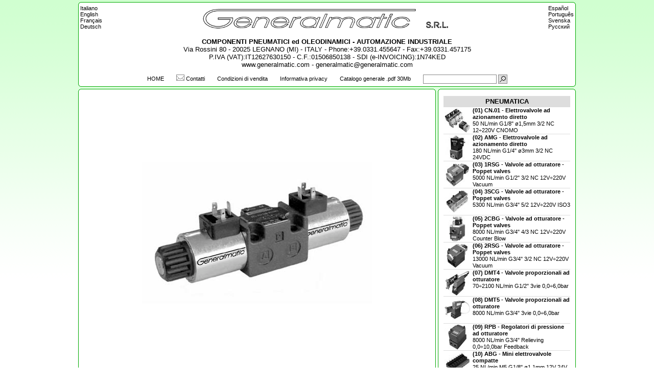

--- FILE ---
content_type: text/html
request_url: http://generalmatic.com/GMDS3.php
body_size: 27542
content:


<?xml version="1.0" encoding="utf-8"?>
<!DOCTYPE html PUBLIC "-//W3C//DTD XHTML 1.0 Strict//EN" "http://www.w3.org/TR/xhtml1/DTD/xhtml1-strict.dtd">
<html xmlns="http://www.w3.org/1999/xhtml" xml:lang="it" lang="it">
	<head>
		<meta http-equiv="Content-Type" content="application/xhtml+xml; charset=utf-8"/>
		<link rel="shortcut icon" type="image/x-icon" href="_Paginabase/Logo.ico"/>
		<link rel="stylesheet" type="text/css" href="_Paginabase/Paginabase.css"/>
		<!-- METTERE LA CARTELLA CUI SI RIFERISCE SOLO IL CSS DI QUESTA PAGINA -->
		<link rel="stylesheet" type="text/css" href="_Paginabase/Vuoto.css"/>
		<title>Generalmatic srl - Valvole idrauliche ed oleodinamiche CETOP 3</title>
	</head>
	<body> 
		<div id="Container">
			<div id="Testata">
				<div id="TestataUP"><b></b>
				</div>
				<div id="TestataMID">
					<p>
						<span id="TraduciSinistra">
							&nbsp;<a href="http://www.generalmatic.com">Italiano</a><br/>
							&nbsp;<a href="Traduci.php?Lingua=en">English</a><br/>
							&nbsp;<a href="Traduci.php?Lingua=fr">Français</a><br/>
							&nbsp;<a href="Traduci.php?Lingua=de">Deutsch</a>
						</span>
						<span id="TraduciDestra">
							<a href="Traduci.php?Lingua=es">Español</a>&nbsp;<br/>
							<a href="Traduci.php?Lingua=pt">Português</a>&nbsp;<br/>
							<a href="Traduci.php?Lingua=sv">Svenska</a>&nbsp;<br/>
							<a href="Traduci.php?Lingua=ru">Pусский</a>&nbsp;
						</span>
						<a href="index.php"><img alt="Generalmatic srl" title="Generalmatic srl" src="_Paginabase/Generalmatic.gif" width="480" height="46"/></a><br/>
						<br/>
						<b>COMPONENTI PNEUMATICI ed OLEODINAMICI - AUTOMAZIONE INDUSTRIALE</b><br/>
						Via Rossini 80 - 20025 LEGNANO (MI) - ITALY - Phone:+39.0331.455647 - Fax:+39.0331.457175<br/>
						P.IVA (VAT):IT12627630150 - C.F.:01506850138 - SDI (e-INVOICING):1N74KED<br/>
						<a href="http://www.generalmatic.com">www.generalmatic.com</a> - <a href="mailto:generalmatic@generalmatic.com">generalmatic@generalmatic.com</a>
					</p>
					<form id="FormTestata" method="post" action="Google.php">
						<p class="otto">
							<br/>
							<a href="index.php">HOME</a>&nbsp;&nbsp;&nbsp;&nbsp;&nbsp;&nbsp;&nbsp;
							<a href="Contatti.php"><img src="_Paginabase/Contatti.gif" height="12" width="16" alt="Contatti" title="Contatti"/> Contatti</a>&nbsp;&nbsp;&nbsp;&nbsp;&nbsp;&nbsp;&nbsp;
							<a href="CondizioniVendita.php">Condizioni di vendita</a>&nbsp;&nbsp;&nbsp;&nbsp;&nbsp;&nbsp;&nbsp;
							<a href="Privacy.php">Informativa privacy</a>&nbsp;&nbsp;&nbsp;&nbsp;&nbsp;&nbsp;&nbsp;
							<a href="_PDF/Generalmatic.pdf">Catalogo generale .pdf 30Mb</a>&nbsp;&nbsp;&nbsp;&nbsp;&nbsp;&nbsp;&nbsp;
							<input type="text" id="QryIn" name="qry" maxlength="255" value=""/>
							<input type="submit" id="QryButt" name="btnG" value=""/>
						</p>
					</form>
 				</div>
				<div id="TestataDOWN"><b></b>
				</div>
<!--
				<div id="FerieUP"><b></b>
				</div>
				<div id="FerieMID">
					<div id="ImmagineStart"><img alt="Albero di Natale" title="Albero di Natale" src="/_Paginabase/Natale.jpg" width="450" height="450"/></div>
					<h1>BUON NATALE E FELICE ANNO NUOVO<br/>MERRY CHRISTMAS AND HAPPY NEW YEAR</h1>
					<h1>&nbsp;</h1>
					<h1><img src="/_Paginabase/VersoDx.gif" height="14" width="20" alt="FrecciaDx" title="FrecciaDx"/> IL SERVIZIO E' SOSPESO FINO AL 7 GENNAIO 2026 <img src="/_Paginabase/VersoSx.gif" height="14" width="20" alt="FrecciaSx" title="FrecciaSx"/><br/><img src="/_Paginabase/VersoDx.gif" height="14" width="20" alt="FrecciaDx" title="FrecciaDx"/> THE SERVICE IS UNAVAILABLE UNTIL JANUARY 7, 2026 <img src="/_Paginabase/VersoSx.gif" height="14" width="20" alt="FrecciaSx" title="FrecciaSx"/></h1>
				</div>
				<div id="FerieDOWN"><b></b>
				</div>
-->
<!--
				<div id="FerieUP"><b></b>
				</div>
				<div id="FerieMID">
					<div id="ImmagineStart"><img alt="Ferie Estive" title="Ferie Estive" src="/_Paginabase/Estate.jpg" width="450" height="450"/></div>
					<h1>BUONE VACANZE<br/>HAPPY HOLIDAYS</h1>
					<h1>&nbsp;</h1>
					<h1><img src="/_Paginabase/VersoDx.gif" height="14" width="20" alt="FrecciaDx" title="FrecciaDx"/> IL SERVIZIO E' SOSPESO FINO AL 1 SETTEMBRE 2025 <img src="/_Paginabase/VersoSx.gif" height="14" width="20" alt="FrecciaSx" title="FrecciaSx"/><br/><img src="/_Paginabase/VersoDx.gif" height="14" width="20" alt="FrecciaDx" title="FrecciaDx"/> THE SERVICE IS UNAVAILABLE UNTIL SEPTEMBER 1, 2025 <img src="/_Paginabase/VersoSx.gif" height="14" width="20" alt="FrecciaSx" title="FrecciaSx"/></h1>
				</div>
				<div id="FerieDOWN"><b></b>
				</div>
-->
<!--
				<div id="FerieUP"><b></b>
				</div>
				<div id="FerieMID">
					<h1>EMERGENZA CORONAVIRUS - COVID 19</h1>
					<h1>SOSPENSIONE ATTIVITA' PRODUTTIVE</h1>
					<p class="sinistra">
						&nbsp;<br/>
						&nbsp;<br/>
						&nbsp;<br/>
						<b>COMUNICAZIONE IMPORTANTE: SOSPENSIONE ATTIVITÀ PRODUTTIVE A FINO AL 03/05/2020</b><br/>
						&nbsp;<br/>
						IN RIFERIMENTO AGLI ULTIMI AGGIORNAMENTI DELLE DISPOSIZIONI GOVERNATIVE, DPCM 22 MARZO 2020, CHE INTRODUCE ULTERIORI MISURE IN MATERIA DI CONTENIMENTO E GESTIONE DELL’EMERGENZA EPIDEMIOLOGICA DA COVID-19, APPLICABILI SULL’INTERO TERRITORIO NAZIONALE, VI INFORMIAMO CHE <b>GENERALMATIC SRL</b> NON RIENTRA TRA LE ATTIVITÀ RITENUTE ESSENZIALI.<br/>
						&nbsp;<br/>
						PER QUANTO SOPRA, SOSPENDIAMO TUTTE LE ATTIVITÀ A FINO AL 03 MAGGIO 2020, SALVO DIVERSE FUTURE DISPOSIZIONI DI LEGGE.<br/>
						&nbsp;<br/>
						&nbsp;<br/>
					</p>
					<p class="centro">
					=== === === === === === === === === === === === === === === === === === === === 
					</p>
					<p class="sinistra">
						&nbsp;<br/>
						&nbsp;<br/>
						&nbsp;<br/>
						<b>IMPORTANT NOTICE: SUSPENSION OF PRODUCTION ACTIVITIES TILL 03/05/2020</b><br/>
						&nbsp;<br/>
						WITH REFERENCE TO THE LATEST UPDATES OF THE GOVERNMENT PROVISIONS, DPCM 22 MARCH 2020, WHICH INTRODUCES FURTHER MEASURES REGARDING THE CONTAINMENT AND MANAGEMENT OF THE EPIDEMIOLOGICAL EMERGENCY FROM COVID-19, APPLICABLE ON THE ENTIRE ITALIAN TERRITORY, WE INFORM YOU THAT <b>GENERALMATIC SRL</b> IS NOT AMONG THE ACTIVITIES DEEMED ESSENTIAL.<br/>
						&nbsp;<br/>
						FOR THE ABOVE, WE SUSPEND ALL ACTIVITIES UNTIL MAY 03 - 2020, UNLESS OTHERWISE SPECIFIED IN THE FUTURE.<br/>
						&nbsp;<br/>
						&nbsp;<br/>
						&nbsp;<br/>
					</p>
					<h1><img src="/_Paginabase/VersoDx.gif" height="14" width="20" alt="FrecciaDx" title="FrecciaDx"/> IL SERVIZIO E' SOSPESO FINO AL 03 MAGGIO 2020 <img src="/_Paginabase/VersoSx.gif" height="14" width="20" alt="FrecciaSx" title="FrecciaSx"/><br/><img src="/_Paginabase/VersoDx.gif" height="14" width="20" alt="FrecciaDx" title="FrecciaDx"/> THE SERVICE IS UNAVAILABLE UNTIL MAY 03, 2020 <img src="/_Paginabase/VersoSx.gif" height="14" width="20" alt="FrecciaSx" title="FrecciaSx"/></h1>
				</div>
				<div id="FerieDOWN"><b></b>
				</div>
-->
			</div>
			<div id="Centropagina">
				<div id="Paginacatalogo">
					<div id="PaginacatalogoUP"><b></b>
					</div>  
					<div id="PaginacatalogoMID" >  
						<div id="ImmagineStart"><img src="GMDS3/GMDS3.jpg" alt="Valvole idrauliche ed oleodinamiche" height="450" width="450"/></div>
						<h1>VALVOLE OLEODINAMICHE</h1>
						<h1>TAGLIA CETOP 3</h1>
						<hr/>
						<h2><a id="INDICE">&lt;0&gt; INDICE DEI CONTENUTI:</a></h2>
						<h2>&nbsp;</h2>
						<h2><a href="#CARATTERISTICHE">&lt;1&gt; Caratteristiche tecniche</a></h2>
						<h2><a href="#CODICI">&lt;2&gt; Codici per l'ordinazione</a></h2>
						<h2><a href="#CURSORI">&lt;3&gt; Cursori</a></h2>
						<h2><a href="#INGOMBRO">&lt;4&gt; Dimensioni di ingombro</a></h2>
						<h2><a href="#APPLICAZIONI">&lt;5&gt; Applicazioni tipiche</a></h2>
						<h2><a href="_PDF/GMDS3.pdf">&lt;6&gt; Download versione .pdf di questo file</a></h2>
						<hr class="acapo"/>
						<h2><a id="CARATTERISTICHE">&lt;1&gt; CARATTERISTICHE TECNICHE:</a></h2>
						<p>&nbsp;</p>
						<p><b>Principali caratteristiche valvole GMDS3:</b></p>
						<p>&nbsp;</p>
						<p>
							<b>Descrizione:</b> elettrovalvola direzionale a comando diretto<br/>
							<b>Montaggio:</b> a piastra<br/>
							<b>Attacco:</b> superficie di rispondente alle norme ISO 4401 (CETOP RP121H).<br/>
							<b>Piano di posa:</b> CETOP 3<br/>
							<br/>
							<b>Corpo valvola:</b> ottenuto da fusione in ghisa ad elevata resistenza e fornito di ampi condotti interni per minimizzare le perdite di carico<br/>
							<br/>
							<b>Elettromagneti:</b> con bobine intercambiabili<br/>
							<b>Cannotti:</b> in bagno d’olio<br/>
							<br/>
							<b>Funzionamento:</b>  3 e 4 vie, 2 o 3 posizioni<br/>
							<br/>
							<b>Pressione massima nelle connessioni:</b> 350 bar<br/>
							<b>Pressione di lavoro continuativo:</b> 200 bar<br/>
							<br/>
							<b>Portata massima:</b> 100 L/min<br/>
							<b>Portata di lavoro continuativo:</b> 50 L/min<br/>
							<br/>
							<b>Alimentazione:</b> corrente continua o alternata<br/>
							<b>Connessione elettrica:</b> DIN43650-A<br/>
							<b>Potenza assorbita:</b> circa 30 W ogni bobina<br/>
							<br/>
							<b>Temperatura ambiente:</b> -20°C ÷ +50°C<br/>
							<b>Temperatura fluido:</b> -20°C ÷ +80°C-<br/>
							<br/>
							<b>Fluido:</b> olio minerale di viscosità cinematica 32/46 cSt a 40°C <br/>
							<br/>
							<b>Massa:</b> 1 kg + 0.5 kg per ogni solenoide<br/>
							<br/>
							<br/>
							<b>Dimensioni piano di posa CETOP 3:</b><br/>
							<br/>&nbsp;
							<br/>
						</p>
						<p class="centro">
							<img src="GMDS3/Cetop3.jpg" alt="Piano di posa CETOP 3 - A B P T" width="294" height="252"/>
						</p>
						<p>&nbsp;</p>
						<p>&nbsp;</p>
						<p class="otto">Ritorna a: <a href="#INDICE">&lt;0&gt; Indice dei contenuti</a></p>
						<hr class="acapo"/>
						<h2><a id="CODICI">&lt;2&gt; CODICI PER L'ORDINAZIONE:</a></h2>
						<p>&nbsp;</p>
						<p><b>Comporre il codice della valvola come segue:</b></p>
						<pre>
   
   
GMDS300S110N0D12K1
|    |   | ||   |  
|    |   | ||   |  
|    |   | ||   |  
|    |   | ||   |  
|    |   | ||   |      CONNESSIONE ELETTRICA BOBINA:
|    |   | ||   +----- K1 = attacco per connettore tipo DIN 43650-A
|    |   | ||   
|    |   | ||          TENSIONE DI ALIMENTAZIONE BOBINA:
|    |   | ||          000K = valvola senza bobine (vedi NOTA)
|    |   | ||          F220 = 220 VAC - 60 Hz
|    |   | ||          A230 = 230 VAC - 50 Hz / 240 VAC - 60 Hz
|    |   | ||          F110 = 110 VAC - 60 Hz
|    |   | ||          A110 = 110 VAC - 50 Hz / 120 VAC - 60 Hz
|    |   | ||          0A48 =  48 VAC - 50 Hz
|    |   | ||          0A24 =  24 VAC - 50 Hz
|    |   | ||          D220 = 220 VDC
|    |   | ||          D110 = 110 VDC
|    |   | ||          0D48 =  48 VDC
|    |   | ||          0D28 =  28 VDC
|    |   | ||          0D24 =  24 VDC
|    |   | |+--------- 0D12 =  12 VDC
|    |   | |          
|    |   | |           GUARNIZIONI:
|    |   | +---------- N = guarnizioni in NBR 
|    |   |
|    |   |             NUMERO DI SERIE:
|    |   +------------ 10 = Assegnato dalla fabbrica
|    |                          
|    |                 TIPO DI CURSORE:
|    +---------------- 00S1 = Vedere paragrafo 3: <a href="#CURSORI">CURSORI</a>
|
|                      DESCRIZIONE:
+--------------------- GMDS3 = Elettrovalvola direzionale a comando 
                               diretto dimensione ISO 4401-03 (CETOP 03)


						</pre>
						<p>&nbsp;</p>
						<p>&nbsp;</p>
						<p>&nbsp;</p>
						<p class="otto">Ritorna a: <a href="#INDICE">&lt;0&gt; Indice dei contenuti</a></p>
						<hr class="acapo"/>
						<h2><a id="CURSORI">&lt;3&gt; CURSORI:</a></h2>
						<p>&nbsp;</p>
						<p><b>Cursori disponibili per le valvole idrauliche tipo GMDS3:</b></p>
						<p class="centro"><img src="GMDS3/Cursori.jpg" height="847" width="590" alt="Cursori disponibili per le valvole oleodinamiche" /></p>
						<p class="otto">Ritorna a: <a href="#INDICE">&lt;0&gt; Indice dei contenuti</a></p>
						<hr class="acapo"/>
						<h2><a id="INGOMBRO">&lt;4&gt; DIMENSIONI DI INGOMBRO:</a></h2>
						<p>&nbsp;</p>
						<p><b>Dimensioni di ingombro massime per valvola a doppia bobina:</b></p>
						<p>&nbsp;</p>
						<p class="centro"><img src="GMDS3/GMDS3Dims.jpg" width="650" height="407" alt="Dimensioni di ingombro valvola idraulica doppio solenoide" /></p>
						<p>&nbsp;</p>
						<p>&nbsp;</p>
						<p>&nbsp;</p>
						<p class="otto">Ritorna a: <a href="#INDICE">&lt;0&gt; Indice dei contenuti</a></p>
						<hr/>
						<h2><a id="APPLICAZIONI">&lt;5&gt; APPLICAZIONI TIPICHE:</a></h2>
						<p><br/>Alcune applicazioni tipiche per questo tipo di valvole idrauliche sono:</p>
						<p>- Centraline idrauliche</p>
						<p>- Impianti oleodinamici di media potenza</p>
						<p>- Applicazioni industriali in genere</p>
						<p>- Movimentazione di presse, cesoie, sollevatori, carrelli elevatori</p>
						<p>- Valvole oleodinamiche per montaggio su pannelli modulari</p>
						<p>&nbsp;</p>
						<p>&nbsp;</p>
						<p>&nbsp;</p>
						<p class="otto">Ritorna a: <a href="#INDICE">&lt;0&gt; Indice dei contenuti</a></p>
					</div>
					<div id="PaginacatalogoDOWN"><b></b>
					</div>  
				</div>
				<div id="Listarticoli"> 
					<div id="ListarticoliUP">
					</div>
					<div id="ListarticoliMID">
						<div class="TitoliParzialiLista">PNEUMATICA</div>
						<ul class="Elencolista">
							<li><a href="CN01.php"><img src="CN01/CN01Lista.jpg" width="50" height="50" alt="CN.01"/><span class="ElLisTit">(01) CN.01 - Elettrovalvole ad azionamento diretto</span><span class="ElLisDesc">50 NL/min G1/8" ø1,5mm 3/2 NC 12÷220V CNOMO</span></a></li>
							<li><a href="AMG.php"><img src="AMG/AMGLista.jpg" width="50" height="50" alt="AMG"/><span class="ElLisTit">(02) AMG - Elettrovalvole ad azionamento diretto</span><span class="ElLisDesc">180 NL/min G1/4" ø3mm 3/2 NC 24VDC</span></a></li>
							<li><a href="1RSG.php"><img src="1RSG/1RSGLista.jpg" width="50" height="50" alt="1RSG"/><span class="ElLisTit">(03) 1RSG - Valvole ad otturatore - Poppet valves</span><span class="ElLisDesc">5000 NL/min G1/2" 3/2 NC 12V÷220V Vacuum</span></a></li>
							<li><a href="3SCG.php"><img src="3SCG/3SCGLista.jpg" width="50" height="50" alt="3SCG"/><span class="ElLisTit">(04) 3SCG - Valvole ad otturatore - Poppet valves</span><span class="ElLisDesc">5300 NL/min G3/4" 5/2 12V÷220V ISO3</span></a></li>
							<li><a href="2CBG.php"><img src="2CBG/2CBGLista.jpg" width="50" height="50" alt="2CBG"/><span class="ElLisTit">(05) 2CBG - Valvole ad otturatore - Poppet valves</span><span class="ElLisDesc">8000 NL/min G3/4" 4/3 NC 12V÷220V Counter Blow</span></a></li>
							<li><a href="2RSG.php"><img src="2RSG/2RSGLista.jpg" width="50" height="50" alt="2RSG"/><span class="ElLisTit">(06) 2RSG - Valvole ad otturatore - Poppet valves</span><span class="ElLisDesc">13000 NL/min G3/4" 3/2 NC 12V÷220V Vacuum</span></a></li>
							<li><a href="DMT4.php"><img src="DMT4/DMT4Lista.jpg" width="50" height="50" alt="DMT4"/><span class="ElLisTit">(07) DMT4 - Valvole proporzionali ad otturatore</span><span class="ElLisDesc">70÷2100 NL/min G1/2" 3vie 0,0÷6,0bar</span></a></li>
							<li><a href="DMT5.php"><img src="DMT5/DMT5Lista.jpg" width="50" height="50" alt="DMT5"/><span class="ElLisTit">(08) DMT5 - Valvole proporzionali ad otturatore</span><span class="ElLisDesc">8000 NL/min G3/4" 3vie 0,0÷6,0bar</span></a></li>
							<li><a href="RPB.php"><img src="RPB/RPBLista.jpg" width="50" height="50" alt="RPB"/><span class="ElLisTit">(09) RPB - Regolatori di pressione ad otturatore</span><span class="ElLisDesc">8000 NL/min G3/4" Relieving 0,0÷10,0bar Feedback</span></a></li>
							<li><a href="ABG.php"><img src="ABG/ABGLista.jpg" width="50" height="50" alt="ABG"/><span class="ElLisTit">(10) ABG - Mini elettrovalvole compatte</span><span class="ElLisDesc">25 NL/min M5 G1/8" ø1.1mm 12V 24V 220V AC DC</span></a></li>
							<li><a href="GMVCP.php"><img src="GMVCP/GMVCPLista.jpg" width="50" height="50" alt="GMVCP"/><span class="ElLisTit">(11) GMVCP - Valvole pneumatiche compatte</span><span class="ElLisDesc">650 NL/min G1/8" ø6.5mm 5/2 Monostabile Bistabile</span></a></li>
							<li><a href="LXE.php"><img src="LXE/LXELista.jpg" width="50" height="50" alt="LXE"/><span class="ElLisTit">(12) LXE - Elettrovalvole pneumatiche compatte</span><span class="ElLisDesc">500 NL/min G1/8" 5/2 24VDC Monostabile Bistabile</span></a></li>
							<li><a href="SXE.php"><img src="SXE/SXELista.jpg" width="50" height="50" alt="SXE SXP"/><span class="ElLisTit">(13) SXE SXP - Valvole a cassetto norme ISO</span><span class="ElLisDesc">1500÷5000 NL/min 5/2 5/3 G1/4"÷G3/4" 12V÷220V</span></a></li>
							<li><a href="CS1M.php"><img src="CS1M/CS1MLista.jpg" width="50" height="50" alt="CS1M"/><span class="ElLisTit">(14) CS1M - Minicilindri pneumatici</span><span class="ElLisDesc">ø12÷ø25mm SE DE ISO6432 Corsa 0÷450mm</span></a></li>
							<li><a href="CD.php"><img src="CD/CDLista.jpg" width="50" height="50" alt="CD00 CDM0 CD0P CDMP"/><span class="ElLisTit">(15) CD00 CDM0 CD0P CDMP- Cilindri pneumatici</span><span class="ElLisDesc">ø32÷ø250mm DE ISO15552 ISO6431 Corsa 0÷1000mm</span></a></li>
							<li><a href="FSDM.php"><img src="FSDM/FSDMLista.jpg" width="50" height="50" alt="FSM FDM Piccolo alesaggio"/><span class="ElLisTit">(16) FSM FDM - Cilindri corsa breve ø12÷ø100mm</span><span class="ElLisDesc">SE DE Antirotazione Corsa 5÷250mm Magnetico</span></a></li>
							<li><a href="FSDM125.php"><img src="FSDM125/FSDM125Lista.jpg" width="50" height="50" alt="FSM FDM Grande alesaggio"/><span class="ElLisTit">(17) FSM FDM - Cilindri corsa breve ø125÷ø250mm</span><span class="ElLisDesc">SE DE Antirotazione Tandem Corsa 10÷300mm Magnetico</span></a></li>
							<li><a href="ASDM.php"><img src="ASDM/ASDMLista.jpg" width="50" height="50" alt="ASM ADM"/><span class="ElLisTit">(18) ASM ADM - Cilindri pneumatici compatti</span><span class="ElLisDesc">ø12÷ø100mm UNITOP Corsa 0÷250mm Magnetico</span></a></li>
							<li><a href="ECM31.php"><img src="ECM31/ECM31Lista.jpg" width="50" height="50" alt="ECM31"/><span class="ElLisTit">(19) ECM31 - Cilindri elastici a soffietto</span><span class="ElLisDesc">Diametro max ø70÷ø660mm Corsa 0÷430mm</span></a></li>
							<li><a href="S.php"><img src="S/SLista.jpg" width="50" height="50" alt="S05 S07 S10"/><span class="ElLisTit">(20) S05 S07 S10 - Attuatori rotanti compatti</span><span class="ElLisDesc">Angolo 90°-120°-180° Coppia torcente max 2000Nm</span></a></li>
							<li><a href="MPP.php"><img src="MPP/MPPLista.jpg" width="50" height="50" alt="MPP"/><span class="ElLisTit">(21) MPP - Mani di presa pneumatiche</span><span class="ElLisDesc">Forza 4÷60 kg ø16÷ø50mm DE SE NA NC Magnetico</span></a></li>
							<li><a href="FLOW.php"><img src="FLOW/FLOWLista.jpg" width="50" height="50" alt="FLOW"/><span class="ElLisTit">(22) FLOW - Tabella delle portate - Flow chart</span><span class="ElLisDesc">Portata nom 1÷100000NL/min 0,0÷8,0bar</span></a></li>
							<li><a href="CalcoloCilindri.php"><img src="CalcoloCilindri/CalcolatriceLista.jpg" width="50" height="50" alt="FLOW"/><span class="ElLisTit">(23) CALC - Calcolo cilindri - Calcolo impianti</span><span class="ElLisDesc">Dimensionamento impianti pneumatici oleodinamici</span></a></li>
						</ul>
						<div class="TitoliParzialiLista">OLEODINAMICA</div>
						<ul class="Elencolista">
							<li><a href="GMDS3.php"><img src="GMDS3/GMDS3Lista.jpg" width="50" height="50" alt="GMDS3"/><span class="ElLisTit">(24) GMDS3 - Valvole oleodinamiche</span><span class="ElLisDesc">50L/min CETOP 3 200bar 3÷4vie 2÷3posizioni</span></a></li>
							<li><a href="GMH.php"><img src="GMH/GMHLista.jpg" width="50" height="50" alt="GMHFR GMHFRT GMHTE"/><span class="ElLisTit">(25) GMHFR GMHFRT GMHTE- Cilindri idraulici</span><span class="ElLisDesc">ø25÷ø100 Corsa 0÷800mm SE DE TEL Tubo portante</span></a></li>
							<li><a href="Motoridra.pdf"><img src="MOTH/MOTHLista.jpg" width="50" height="50" alt="Motori"/><span class="ElLisTit">(26) Motori<br/>idraulici</span><span class="ElLisDesc">Motori<br/>idraulici</span></a></li>
							<li><a href="CHPI.php"><img src="CHPI/CHPILista.jpg" width="50" height="50" alt="CHPI"/><span class="ElLisTit">(27) CHPI - Centraline idrauliche</span><span class="ElLisDesc">0,25÷7,5kW 0÷200bar 1,6÷41,8 L/min</span></a></li>
							<li><a href="CalcoloCilindri.php"><img src="CalcoloCilindri/CalcolatriceLista.jpg" width="50" height="50" alt="FLOW"/><span class="ElLisTit">(28) CALC - Calcolo cilindri - Calcolo impianti</span><span class="ElLisDesc">Dimensionamento impianti pneumatici oleodinamici</span></a></li>
						</ul>
						<div class="TitoliParzialiLista">ACCESSORI</div>
						<ul class="Elencolista">
							<li><a href="GSV.php"><img src="GSV/GSVLista.jpg" width="50" height="50" alt="GSV"/><span class="ElLisTit">(29) GSV - Valvole pneumatiche di fine corsa</span><span class="ElLisDesc">35NL/min G1/8" 3/2 Molla Scarico libero</span></a></li>
							<li><a href="SNABB.php"><img src="SNABB/SNABBLista.jpg" width="50" height="50" alt="SNABB SCH13896"/><span class="ElLisTit">(30) SNABB SCH13896 - Valvole di intercettazione</span><span class="ElLisDesc">G1/8"÷G1/2" Corsoio Manicotto 3/2 Bistabile Scarico</span></a></li>
							<li><a href="GMAG.php"><img src="GMAG/GMAGLista.jpg" width="50" height="50" alt="GMA/P/E/F GMB/C/D"/><span class="ElLisTit">(31) GMA/P/E/F GMB/C/D - Innesti rapidi a leva</span><span class="ElLisDesc">G1/2"÷G8" M F Alluminio Inox Codolo calzamento</span></a></li>
							<li><a href="VNRP.php"><img src="VNRP/VNRPLista.jpg" width="50" height="50" alt="VNRP"/><span class="ElLisTit">(32) VNRP - Valvole di non ritorno pilotate</span><span class="ElLisDesc">G1/4"÷G1/2" 900÷2100NL/min Sblocco pneumatico</span></a></li>
							<li><a href="GL.php"><img src="GL/GLLista.jpg" width="50" height="50" alt="GL"/><span class="ElLisTit">(33) GL - Guide lineari per cilindri pneumatici</span><span class="ElLisDesc">ø32÷ø100mm ISO VDMA Corsa 0÷500mm Forma C e H</span></a></li>
							<li><a href="VS31.php"><img src="VS31/VS31Lista.jpg" width="50" height="50" alt="VS31"/><span class="ElLisTit">(34) VS31 - Tappi a testa cilindrica</span><span class="ElLisDesc">M5÷G1" Acciaio zincato Brugola incassata ORing</span></a></li>
							<li><a href="SBE.php"><img src="SBE/SBELista.jpg" width="50" height="50" alt="W0000 SBE SRF SFE N84C"/><span class="ElLisTit">(35) W0000 SBE SRF SFE N84C - Silenziatori</span><span class="ElLisDesc">M5÷G2"GAS Plastica Ottone Bronzo sinterizzato Acciaio</span></a></li>
							<li><a href="DIN43650.php"><img src="DIN43650/DIN43650Lista.jpg" width="50" height="50" alt="182 532 052 552"/><span class="ElLisTit">(36) 182 532 052 552 - Connettori DIN43650</span><span class="ElLisDesc">IP65 250V 16A Trasparente Led Varistore Nero Grigio</span></a></li>
							<li><a href="DSL.php"><img src="DSL/DSLLista.jpg" width="50" height="50" alt="DSL"/><span class="ElLisTit">(37) DSL - Sensori magnetici tipo REED</span><span class="ElLisDesc">24VDC per cilindri 3fili Led luminoso IP67</span></a></li>
							<li><a href="M.php"><img src="M/MLista.jpg" width="50" height="50" alt="M"/><span class="ElLisTit">(38) M - Manometri - Pressure gauges</span><span class="ElLisDesc">-1÷12bar ø40÷ø100 Bourdon Flangia Pannello Glicerina</span></a></li>
							<li><a href="ETLP.php"><img src="ETLP/ETLPLista.jpg" width="50" height="50" alt="ETLP"/><span class="ElLisTit">(39) ETLP - Trasduttori e trasmettitori di pressione</span><span class="ElLisDesc">0÷10Volt 0÷10bar Automotive G1/4" 24VDC</span></a></li>
							<li><a href="ES2000.php"><img src="ES2000/ES2000Lista.jpg" width="50" height="50" alt="ES2000"/><span class="ElLisTit">(40) ES2000 - Pressostati industriali</span><span class="ElLisDesc">1÷16 bar NO NC G1/8"÷G1/4" Max3A Max250V</span></a></li>
							<li><a href="Pompeven.pdf"><img src="VEN/VENLista.jpg" width="50" height="50" alt="Pompeven"/><span class="ElLisTit">(41) Pompe<br/>e ventose</span><span class="ElLisDesc">Pompe<br/>e ventose</span></a></li>
							<li><a href="GSSP.php"><img src="GSSP/GSSPLista.jpg" width="50" height="50" alt="GSSP"/><span class="ElLisTit">(42) GSSP - Atomizzatori automatici</span><span class="ElLisDesc">G1/4" Ottone nichelato Nebulizza aria e liquido</span></a></li>
							<li><a href="16.php"><img src="16/16Lista.jpg" width="50" height="50" alt="16"/><span class="ElLisTit">(43) 16 - Molle a gas ad occhielli</span><span class="ElLisDesc">50÷2500N Corsa 26÷400mm Interasse 105÷912mm</span></a></li>
							<li><a href="DEC.php"><img src="DEC/DECLista.jpg" width="50" height="50" alt="DEC"/><span class="ElLisTit">(44) DEC - Deceleratori idraulici</span><span class="ElLisDesc">0,7÷68000kg 0,15÷4,5m/s Autocompensante Regolabile</span></a></li>
							<li><a href="OIL.php"><img src="OIL/OILLista.jpg" width="50" height="50" alt="OLIO"/><span class="ElLisTit">(45) OIL - Oli e lubrificanti per impianti pneumatici</span><span class="ElLisDesc">Viscosità 22cTs Anticorrosione Antiruggine Antiossidante</span></a></li>
							<li><a href="#"><img src="GFL/GFLLista.jpg" width="50" height="50" alt="GFL"/><span class="ElLisTit">(46) Titolo<br/>Titolo</span><span class="ElLisDesc">Descrizione<br/>Descrizione</span></a></li>
							<li><a href="DH.php"><img src="DH/DHLista.jpg" width="50" height="50" alt="DH"/><span class="ElLisTit">(47) DH - Valvole di scarico rapido immediato</span><span class="ElLisDesc">Ottone Nichelato Acciaio Inox AISI 316L FKM Poliuretano</span></a></li>
						</ul>
						<div class="TitoliParzialiLista">MOVIMENTAZIONE</div>
						<ul class="Elencolista">
							<li><a href="Cuscini.pdf"><img src="GMAER/GMAERLista.jpg" width="50" height="50" alt="GMAER"/><span class="ElLisTit">(48) GMAER - Moduli di sollevamento e trasporto</span><span class="ElLisDesc">250÷55000 kg/modulo 4÷6 moduli interconnessi</span></a></li>
						</ul>
					</div>
					<div id="ListarticoliDOWN">
					</div>
				</div>
			</div> 
			<div id="Piede">
				GENERALMATIC SRL - Via Rossini 80 - 20025 LEGNANO (MI) ITALY<br/>
				P.IVA(VAT):IT12627630150 - C.F.:01506850138 - SDI(e-INVOICING):1N74KED<br/>
				Phone:+39.0331.455647 - Fax:+39.0331.457175 - <a href="http://www.generalmatic.com">www.generalmatic.com</a> - <a href="mailto:generalmatic@generalmatic.com">generalmatic@generalmatic.com</a><br/>
				<a href="Report.php">Visite di GMDS3.php: 17457</a> - 31 Jan 2026 - <a href="Codici.php">Codici</a> - <a href="sitemap.php">Sitemap</a> - <a href="valves-for-glass.php">Valves for Glass</a> - Generalmatic srl &copy; 1985&divide;2026<br/>
				<span id="Googlesp"><a href="http://www.google.com">Google Site Search&trade;</a> and <a href="http://translate.google.com">Google Translate&trade;</a> are trademark of Google Inc. - 	Powered by PHP 5.2.5<br/>&nbsp;<br/></span>
								<div id="Validator"><a href="https://validator.w3.org/nu/?doc=https%3A%2F%2Fgeneralmatic.com%2FGMDS3.php"><img src="_Paginabase/W3C_Xhtml.gif" alt="Valid XHTML 1.0 Strict" title="Valid XHTML 1.0 Strict" width="60" height="21"/></a>&nbsp;&nbsp;&nbsp;&nbsp;&nbsp;&nbsp;<a href="http://jigsaw.w3.org/css-validator/validator?uri=https%3A%2F%2Fgeneralmatic.com%2FGMDS3.php"><img src="_Paginabase/W3C_Css.gif" alt="Valid CSS" title="Valid CSS" width="60" height="21"/></a></div>
			</div>
		</div>
	</body>
</html>


--- FILE ---
content_type: text/css
request_url: http://generalmatic.com/_Paginabase/Paginabase.css
body_size: 11699
content:
/* TESTATA, PIEDE, CENTROPAGINA LARGHEZZA TOTALE 974px */
/* CENTROPAGINA DIVISO IN PAGINACATALOGO E LISTARTICOLI */
/* IN PAGINACATALOGO SI METTE IL CATALOGO VERO E PROPRIO in 672px - 7 pollici * 96 - effettivi(16mm x parte)*/
/* IN LISTARTICOLI SI METTE L'INDICE */
/* STAMPARE CON MARGINI IMPOSTATI SU: 20mm 15mm 20mm 15mm - ZOOM 100% */

body {/* BODY DELLA PAGINA */
	background-image: url('Sfondo.gif');
	background-repeat: repeat-x;
	background-position: top;
	background-attachment: fixed;
	margin: 0px;
	padding: 0px 0px 0px 0px;
}



div, span, ul, li, form {/* IMPOSTAZIONE GENERICA */
	margin: 0px;
	padding: 0px;
	border-width: 0px;
	border-style: none;
}



img {
	margin: 0px;
	padding: 0px;
	border-width: 0px;
}



p, br, a {
	margin: 0px;
	padding: 0px;
	border-width: 0px;
}



p.dieci {/* USARE PER METTERE IL CARATTERE 10px SE NON PREVISTO */
	margin: 0px;
	padding: 0px;
	border-width: 0px;
	font-size: 10pt;
}



p.otto {/* USARE PER METTERE IL CARATTERE 8px SE NON PREVISTO */
	margin: 0px;
	padding: 0px;
	border-width: 0px;
	font-size: 8pt; 
}



p.sinistra {/* ALLINEA IL TESTO A SINISTA */
	text-align: left;
}



p.centro {/* ALLINEA IL TESTO AL CENTRO */
	text-align: center;
}



p.destra {/* ALLINEA IL TESTO A DESTRA */
	text-align: right;
}



p.sottolin {/* SOTTOLINEATO */
	text-decoration: underline;
}



h1 {/* TITOLO PRINCIPALE DELLE PAGINE CATALOGO */
	margin: 0px;
	padding: 0px;
	border-width: 0px;
	font-size: 16pt; 
	font-weight: bold;
	text-align: right;
}



h2 {/* TITOLO LINK INTERNI - LINK DI INTERESSE  */
	margin: 0px;
	padding: 0px;
	border-width: 0px;
	font-size: 10pt; 
	font-weight: bold;
	text-align: left;
}



pre { /* COMPOSIZIONE DEI CODICI */
	margin: 0px;
	padding: 0px;
	border-width: 0px;
	font-size: 10pt;
	font-family: "Courier New";
	text-align: left;
}



hr { /* LINEA ORIZZONTALE */
	text-align: center; 
	width: 75%;
	margin: 7px auto;
	height: 1px;
	border-width: 1px 0px 0px 0px;
	border-color: #808080;
	border-style: solid;
}



a:link { /* CARATTERISTICHE DEI LINK */
	text-decoration: none;
	color: #000000;
}



a:visited {
	text-decoration: none;
	color: #000000;
}



a:active { 
	text-decoration: none;
	color: #000000;
}



a:hover {
	background-color: #D0FFD0;
	text-decoration: none;
	color: #000000;
	cursor: pointer;
}



table {/* TABELLE */
	margin: 3px 0px 3px 0px;
	padding: 0px;
	border-collapse: collapse; 
	font-family: Verdana, sans-serif;
	font-size: 8pt;
	text-align: center;
}



tbody, tr { 
	padding: 0px;
	border-width: 0px;
	border-style: none;
}



td { 
	padding: 2px 6px 1px 3px;
	border-width: 1px;
	border-color: #808080;
	border-style: solid;
}



#Container {/* CONTENITORE DI TUTTO */
	width: 974px;
	margin: 0px auto;   
}



#Testata {/* TESTATA  */
	width: 974px;
}



#TestataUP, #CarrelloUP, #FerieUP {/* TESTATA parte alta */
	width: 974px;
	height: 6px;
	margin: 4px 0px 0px 0px;
	background-image: url('TestataUP.gif');
	background-repeat: no-repeat;
	background-position: top;
}



#TestataMID {/* TESTATA parte centrale con contenuto */
	width: 972px;
	color: #000000;
	text-align: center;
	font-family: Verdana, sans-serif;
	font-size: 10pt;
	background-color: #FFFFFF;
	border-width: 0px 1px;
	border-color: #00AA00;
	border-style: solid;
}



#CarrelloMID, #FerieMID {/* CARRELLO parte centrale con contenuto */
	width: 912px;
	padding: 0px 30px 0px 30px;
	color: #000000;
	text-align: center;
	font-family: Verdana, sans-serif;
	font-size: 10pt;
	background-color: #FFFFFF;
	border-width: 0px 1px;
	border-color: #00AA00;
	border-style: solid;
}



#TestataDOWN, #CarrelloDOWN, #FerieDOWN {/* TESTATA parte bassa */
	width: 974px;
	height: 6px;
	background-image: url('TestataDOWN.gif');
	background-repeat: no-repeat;
	background-position: bottom;
	margin: 0px 0px 0px 0px;
}



#QryIn, #QryButt {/* ELEMENTI DEL FORM DI RICERCA */
	font-family: Verdana, sans-serif;
	font-size: 8pt;
	margin: 0px 0px 0px 0px;
	border-width: 1px;
	border-style: solid;
}



#QryIn {
	background-color: #FFFFFF;
	border-color: #888888;
	color: #444444;
	width: 140px;
	height: 14px;
	padding: 1px;
	margin: 0px;
	vertical-align: middle;
}



#QryIn:hover {
	background-color: #D0FFD0;
}



#QryButt {
	background-color: #DDDDDD;
	border-color: #888888;
	color: #000000;
	width: 18px;
	height: 18px;
	margin: 0px;
	vertical-align: middle;
	background-image: url('Lente.gif');
	background-repeat: no-repeat;
	background-position: center center;
	cursor: pointer;
}



#QryButt:hover {
	background-color: #D0FFD0;
}



#TraduciSinistra {
	float:left;
	font-size:8pt;
	text-align:left;
}



#TraduciDestra {
	float:right;
	font-size:8pt;
	text-align:left;
}



#SoloIndex {/* INDICE GENERALE  */
	width: 974px;
}



#SoloIndexUP {/* INDICE GENERALE  parte alta */
	width: 974px;
	height: 6px;
	background-image: url('TestataUP.gif');
	background-repeat: no-repeat;
	background-position: top;
	margin: 4px 0px 0px 0px;
}



#SoloIndexMID {/* INDICE GENERALE parte centrale con contenuto */
	width: 912px;
	padding: 0px 30px 0px 30px;
	color: #000000;
	text-align: center;
	font-family: Verdana, sans-serif;
	font-size: 10pt;
	background-color: #FFFFFF;
	border-width: 0px 1px;
	border-color: #00AA00;
	border-style: solid;
}



#SoloIndexDOWN {/* INDICE GENERALE  parte bassa */
	width: 974px;
	height: 6px;
	background-image: url('TestataDOWN.gif');
	background-repeat: no-repeat;
	background-position: bottom;
	margin: 0px 0px 0px 0px;
}



.TitoliParziali { /* CARATTERE TITOLI PARZIALI */
	margin: 0px 0px 0px 0px;
	padding: 6px 0px 6px 0px;
	width: 912px;
	background-color: #DDDDDD;
	font-size: 16pt; 
	font-weight: bold;
	clear: both;
}



.Elencogenerale { /* ELENCO INDICE */
	text-align: left;
	width: 912px;
	list-style: none; 
}



.Elencogenerale img{
	float: left;
	padding: 2px 15px 0px 3px;
}



.Elencogenerale li {
	border-style: solid;
	border-color: #DDDDDD;
	border-width: 1px 0px 0px 0px;
	clear: both;
	padding: 0px;
	line-height: 20px;
}



.Elencogenerale li a {
	display: block;
}



.ElGenTitolo {
	font-weight: bold;
}



.ElGenDescrizione {
	display: block;
	height: 84px;
	padding-right: 15px;
}



#Centropagina {/* PARTE CENTRALE */
	width: 974px;
}



#Paginacatalogo {/* CONTIENE LA VERA PAGINA DEL CATALOGO */
	width: 700px;
	float: left;
}



#PaginacatalogoUP {/* PAGINA CATALOGO parte alta */
	width: 700px;
	height: 6px;
	background-image: url('PaginaUP.gif');
	background-repeat: no-repeat;
	background-position: top;
	margin: 4px 0px 0px 0px;
}



#PaginacatalogoMID {/* PAGINA CATALOGO parte centrale con contenuto */
	width: 672px;
	padding: 0px 13px 20px 13px;
	color: #000000;
	text-align: left;
	font-family: Verdana, sans-serif;
	font-size: 10pt;
	background-color: #FFFFFF;
	border-width: 0px 1px;
	border-color: #00AA00;
	border-style: solid;
	overflow: hidden;
}



#PaginacatalogoDOWN {/* PAGINA CATALOGO parte bassa */
	width: 700px;
	height: 6px;
	background-image: url('PaginaDOWN.gif');
	background-repeat: no-repeat;
	background-position: bottom;
	margin: 0px 0px 0px 0px;
}



#Listarticoli {/* CONTIENE L'INDICE MINIATURIZZATO */
	width: 270px;
	float: right;
}



#ListarticoliUP {/* LISTA ARTICOLI parte alta */
	width: 270px;
	height: 6px;
	background-image: url('ListaUP.gif');
	background-repeat: no-repeat;
	background-position: top;
	margin: 4px 0px 0px 0px;
}



#ListarticoliMID {/* LISTA ARTICOLI parte centrale con contenuto */
	width: 248px;
	padding: 8px 10px 0px 10px;
	color: #000000;
	text-align: left;
	font-family: Verdana, sans-serif;
	font-size: 8pt;
	background-color: #FFFFFF;
	border-width: 0px 1px;
	border-color: #00AA00;
	border-style: solid;
}



#ListarticoliDOWN {/* LISTA ARTICOLI parte bassa */
	width: 270px;
	height: 6px;
	background-image: url('ListaDOWN.gif');
	background-repeat: no-repeat;
	background-position: bottom;
	margin: 0px 0px 0px 0px;
}



.TitoliParzialiLista {/* CARATTERE TITOLI PARZIALI LISTA*/
	text-align: center;
	margin: 0px 0px 0px 0px;
	padding: 3px 0px 3px 0px;
	width: 248px;
	background-color: #DDDDDD;
	font-size: 10pt; 
	font-weight: bold;
	clear: both;
}



.Elencolista {/* ELENCO LISTA VOCI CATALOGO SEMPRE PRESENTE*/
	width: 248px; 
	list-style: none; 
	margin: 0px; 
	padding: 0px; 
}



.Elencolista img {
	float: left;
	padding: 1px 5px 0px 2px;
}



.Elencolista li {
	border-style: solid;
	border-color: #DDDDDD;
	border-width: 1px 0px 0px 0px;
	line-height: 13px;
	clear: both;
}



.Elencolista li a {
	display: block; 
}



.ElLisTit {
	font-weight: bold;
}



.ElLisDesc {
	display: block;
	height: 26px;
}



#TabStoreDati, #TabStoreOrdine, #TabListino{
	margin: 0 auto;
}



#TabStoreOrdine td {
	border-width: 0px 0px 1px 0px; 
	padding: 6px 6px 6px 3px;
}



#TabStoreDati td {
	border-width: 0px; 
}



.InpStore {
	background-color:#FFFFFF;
	border-width:1px;
	border-style: solid;
	font-size: 10pt;
	font-family: "Courier New";
	border-color: #888888;
	color: #000000;
	padding: 0px 3px;
	margin: 0px;
	vertical-align: middle;
}



.InpStore:hover {
	background-color: #D0FFD0;
}



.tabstoDes{
	text-align: right;
}



.tabstoSin{
	text-align: left;
}



.submitStore {
	padding: 1px 2px 0px 2px;
	margin: 0px;
	text-align: center;
	font-family: Verdana, sans-serif;
	font-size: 7pt;
	cursor: pointer;
	border-width: 1px;
	border-style: solid;
	border-color: #AAAAAA;
}



.submitStore:hover {
	background-color: #D0FFD0;
}



.divsubmitStore, .formStore{
	display: inline;
}



.formDestra {
	text-align: right;
}



.submitCarrello {
	margin: 0px;
	padding: 5px;
	margin: 1px 0px 0px 0px;
	text-align: center;
	font-family: Verdana, sans-serif;
	font-size: 10pt;
	cursor: pointer;
}



.submitCarrello:hover {
	background-color: #D0FFD0;
}



.submitAggiornaCarrello {
	padding: 0px;
	margin: 0px;
	text-align: center;
	font-family: Verdana, sans-serif;
	font-size: 8pt;
	border-style: solid;
	border-width: 1px;
	border-color: #888888;
	vertical-align: middle;
	cursor: pointer;
	background-image: url('../_eStore/Aggiorna.gif');
	background-repeat: no-repeat;
	background-position: center center;
	width: 25px;
	height: 17px;
}



.submitAggiornaCarrello:hover {
	background-color: #D0FFD0;
}



.selectCarrello {
	vertical-align: middle;
	width:50px;
	font-family: Verdana, sans-serif;
	font-size: 8pt;
}



.selectCarrello:hover {
	background-color: #D0FFD0;
}



.FormAllineati {
	display: inline;
}



#storeRiepilogo {
	margin: 0 auto;
	width: 670px;
}



#Piede {/* PIEDE DELLA PAGINA */
	clear: both;
	margin: 0px 0px 0px 0px;
	padding: 15px 0px 10px 0px;
	color: #000000;
	text-align: center;
	font-family: Verdana, sans-serif;
	font-size: 8pt;
	background-color: transparent;
}



#ImmagineStart {/* PRIMA PAGINA DEI CATALOGHI */
	padding: 50px 0px 50px 0px;
	text-align: center;
}



/* IMPOSTAZIONI STAMPA: QUESTA PARTE DEVE RIMANERE ALLA FINE DEL FILE */
@media print{
	#Container, #Testata, #TestataUP, #TestataMID, #TestataDOWN, #SoloIndex, #SoloIndexUP, #SoloIndexMID, #SoloIndexDOWN, #Centropagina, #Paginacatalogo, #PaginacatalogoUP, #PaginacatalogoMID, #PaginacatalogoDOWN, #Piede, .Elencogenerale, .TitoliParziali {
		width: 672px;
		border-style: none;
		border-width: 0px;
		padding-left: 0px;
		padding-right: 0px;
		margin-left: 0px;
		margin-right: 0px;
	}



	#FormTestata, #Listarticoli, #Validator, #MenuIndice, #Googlesp, #TraduciSinistra, #TraduciDestra, #TabListino, #FerieUP, #FerieMID, #FerieDOWN {
		visibility: hidden;
		display: none;  
		border-style: none;
		padding: 0px;
		margin: 0px;
	}



	#TestataMID {
		font-size: 8pt;
	}



	#Piede {
		font-size: 7pt;
	}



	.Elencogenerale li {
		line-height: 15px;
	}



	.acapo { /* INTERRUZIONI DI PAGINA DOPO QUESTA CLASS*/
		page-break-after: always;
	}
}









